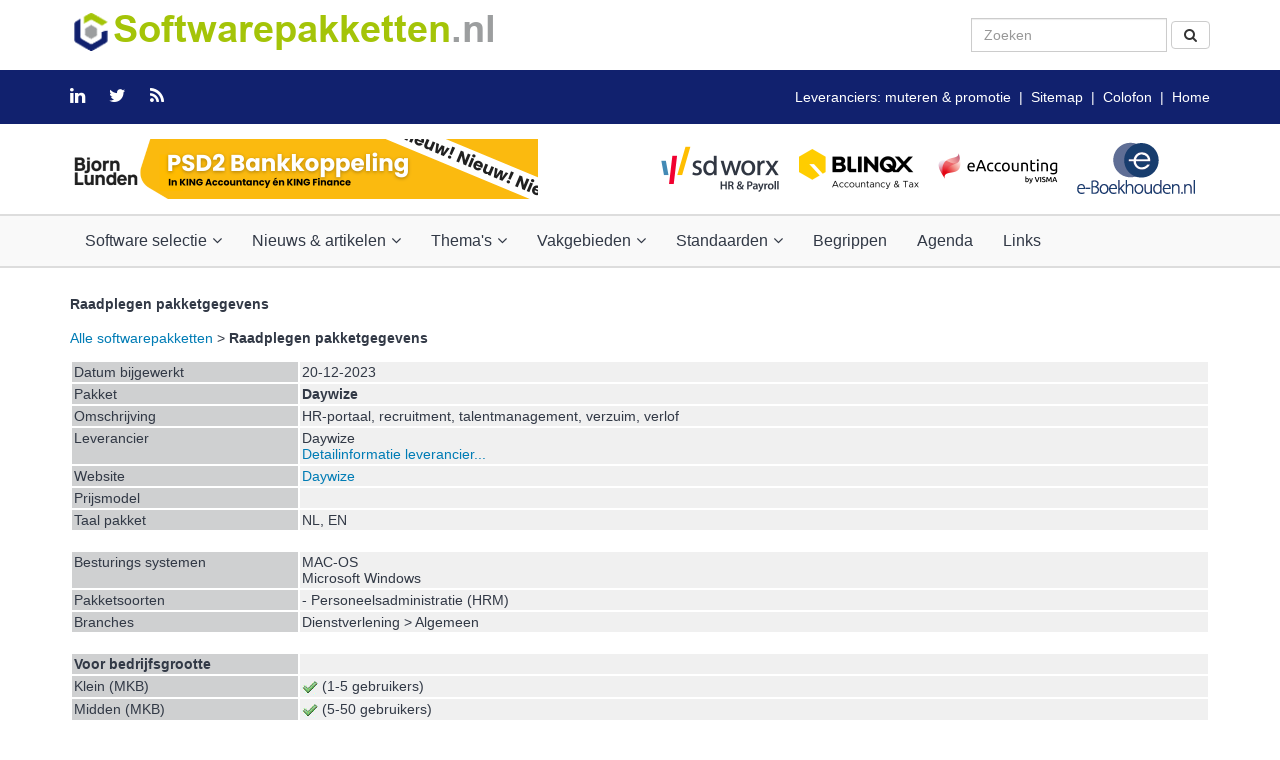

--- FILE ---
content_type: text/html; charset=UTF-8
request_url: https://www.softwarepakketten.nl/softwarepakket/5879/Daywize.htm
body_size: 7629
content:
 
<html>
<head>
<!-- Bovenaan in relatie tot Bootstrap -->
<meta charset="UTF-8" />
<meta http-equiv="X-UA-Compatible" content="IE=egde">
<meta name="viewport" content="width=device-width, initial-scale=1.0">
<!-- EINDE Bovenaan in relatie tot Bootstrap -->
<meta http-equiv="Expires" content="Mon, 26 Jul 1997 05:00:00 GMT" /> 
<meta http-equiv="Pragma" content="no-cache" />
<title>
Softwarepakketten.nl - Raadplegen pakketgegevens</title>

<link rel="stylesheet" href="/cmm/bootstrap/css/bootstrap.min.css">
     <!-- HTML5shiv is a javscript workaround to provide support for the new HTML 5 elements in IE Browsers older than IE 9.>
     <!--[if lt IE 9]>
        <script src="/cmm/html5shiv/html5shiv.min.js"></script>
     <![endif]-->   <!-- VANAF HIER layout_head.php -->
<link href="/cmm/font-awesome/css/font-awesome.min.css" rel="stylesheet">
<link href="/cmm/menu/magnific-popup/magnific-popup.css" rel="stylesheet"> 
<link href="/stylesheet/responsive.css" rel="stylesheet" type="text/css"> 
<link href="/stylesheet/style.css" rel="stylesheet" type="text/css"> 
<link href="/templates/eig1/stylesheet/cmm_stylesheet_bootstrap_extra.css" rel="stylesheet" type="text/css">
<script language="JavaScript" type="text/javascript">  
<!--  
var min_num = 1;  
var max_num = 2;  
var diff = max_num-min_num+1 ;  
var rnd_number=1; 
//the refresh delay in seconds 
// var r_delay = 5;  
//one for each image 
var banner_image = new Array(2);
banner_image[1]="https://www.softwarepakketten.nl/images/eig1/t/Bjorn_Lunden468_202505.png";	
banner_image[2]="https://www.softwarepakketten.nl/images/eig1/t/Informer_Software.gif";	
//one for each image 
var banner_link = new Array(2);
banner_link[1]="https://bjornlunden.com/nl/boekhouden/psd2-bankkoppeling/?utm_source=gbned&utm_medium=affiliate&utm_campaign=psd2&utm_term=mei-25&utm_content=banner-software";	
banner_link[2]="https://www.informer.nl/?utm_source=referral&utm_medium=banner&utm_campaign=softwarepakketten"; 	
//one for each image leave as "" for current window 
var banner_target = new Array(2); 
banner_target[1]="new"; 
banner_target[2]="new"; 

// r_delay=r_delay*1000; 
  
function get_img(){ 
  
rnd_number=Math.floor(Math.random()*diff + min_num);  
eval("document.images.the_banner.src=banner_image[" + rnd_number + "]"); 
//remove this line if you only want the banner rotated at load 
//setTimeout("get_img();",r_delay); 
} 
  
function go_url(){ 
if(banner_target[rnd_number] == ""){targetwin="_top";}
else
{targetwin=banner_target[rnd_number];} 
eval("window.open(url = banner_link[" + rnd_number + "],'"+ targetwin +"');");  
} 
// -->  
</script><!-- Global site tag (gtag.js) - Google Analytics -->
<script async src="https://www.googletagmanager.com/gtag/js?id=UA-1205373-1"></script> 
<script>
window.dataLayer = window.dataLayer || [];
function gtag(){dataLayer.push(arguments);}
gtag('js', new Date());
<!--  Anomize aagezet 4-4-2020 vanwege AP -->
gtag('config', 'UA-1205373-1',{ 'anonymize_ip': true });
</script>
<script type='text/javascript'>
// JavaScript Document
// meegeven elementnaam, min lengte en max lengte
// achter alphaExp staat achter Z een spatie!!!!!
function letterscijferslengte_swp(elem, min, max){
	document.MM_returnValue = false;
	var alphaExp = /^[0-9a-zA-Z\+\.\- ]+$/;
	var uInput = elem.value;
	if(elem.value.match(alphaExp) && uInput.length >= min && uInput.length <= max){
		document.MM_returnValue = true;
	}else{
		alert("Kies letters en/of cijfers tussen " +min+ " en " +max+ " tekens");
		document.MM_returnValue = false;
	}
}
// zoekwoord leegmaken initieel
function leegzoekwoord_swp()
{
formzoek_swp.zoekswpall.value="";
}
</script>
<!-- EINDE layout_head.php --></head>
<body leftmargin="0" topmargin="0" marginwidth="0" marginheight="0">
<!-- VANAF HIER layout_body_start.php -->
<!-- VANAF HIER layout_body_start.php -->
<!-- TOP -->
    <div class="top-start">
	<div class="container text-center-xs">
			<!-- Nested Row Starts -->
				<div class="row">
				<!-- Logo Starts -->
					<div class="col-md-8">
						<a href="/index.php"><img src="/images/eig1/eigen/Softwarepakketten_header_links_swp_met_logo.png" alt="Softwarepakketten.nl" class="img-responsive img-center-xs"></a>
					</div>
				<!-- Logo Ends -->
				<!-- Search Form Starts -->
<div class="col-md-4">               					
<form class="navbar-form navbar-right hidden-sm hidden-xs" role="search" action="/swpakketten/zoeken/zoeken_cmm_met_swp.php?bronw=1" method="get" name="form1" id="form4">
<fieldset>
<div class="form-group">
<div class="input-group">
<input name="zoekswpall" id="zoekswpall4" type="text" class="form-control" placeholder="Zoeken" size="20" maxlength="25">
</div>
</div>
<button name="zoek" type="submit" id="zoek4" class="btn btn-default" onClick="letterscijferslengte_swp(document.getElementById('zoekswpall4'), 2, 25);return document.MM_returnValue"><i class="fa fa-search "></i>
</button>
</fieldset>
     <input name="eig" type="hidden" value="1" />
     <input type="hidden" name="bronw" value="1" />
</form>
</div>
<!-- Search Form Ends -->
</div>
<!-- Nested Row Ends -->
</div>
<!-- Container Ends -->    
</div>
<!-- TOP Ends --> 
<!-- Top Bar Starts -->
		<div class="top-bar">
		<!-- Nested Container Starts -->
		<div class="container clearfix text-center-xs">
		<ul class="list-unstyled list-inline pull-left-lg pull-left-md pull-left-sm animation">
		<li><a href="https://www.linkedin.com/groups/4130245" target="_blank"><i class="fa fa-linkedin"></i></a></li>
        <li><a href="https://twitter.com/gbned" target="_blank"><i class="fa fa-twitter"></i></a></li>
        <li><a href="/cmm/paginas/pagina_epa.php?id=58&bronw=9" target="_blank"><i class="fa fa-rss"></i></a></li>
        </ul>    
				<div class="hidden-xs">	
				<p class="pull-right-lg pull-right-md pull-right-sm text-right-lg text-right-md text-right-sm text-light">
                <a href="/swpakketten/leveranciers/leveranciers.php?bronw=1" target="_top">Leveranciers: muteren &amp; promotie</a>&nbsp;&nbsp;|&nbsp;&nbsp;<a href="/swpakketten/sitemap/sitemap.php?bronw=1" target="_top">Sitemap</a>&nbsp;&nbsp;|&nbsp;&nbsp;<a href="/swpakketten/colofon/colofon.php?bronw=1" target="_self">Colofon</a>&nbsp;&nbsp;|&nbsp;&nbsp;<a href="http://www.softwarepakketten.nl" target="_top">Home</a></p></div>
			</div>
		<!-- Nested Container Ends -->
		</div>
	<!-- Top Bar Ends -->
   	<!-- Header Starts -->
		<header class="main-header">
		<!-- Nested Container Starts -->
        	<div class="container text-center-xs">
          <!-- Nested Row banners Starts -->
            <div class="row">
            <div class="col-md-6 col-sm-6 col-xs-12">
 <a href="#" onClick="go_url();return false;"><img src="/swpakketten/images/trans.gif" name="the_banner" width="468" height="60" border="0" align="middle" class="img-responsive img-center-xs"></a>
<script type="text/javascript">
<!--
get_img()
// -->
</script> 
</div>
<div class="col-md-6 col-sm-6 col-xs-12">
<div class="col-md-3 col-sm-3 col-xs-3">
	<a href="https://www.sdworx.nl/nl-nl?utm_source=softwarepakketten&utm_medium=partner&utm_campaign=25PY001" target="_blank"><img src="/images/eig1/t/SDWorx120x60.png" alt="SD Worx" border="0" class="img-responsive img-center-xs"></a>
	</div>
<div class="col-md-3 col-sm-3 col-xs-3">
	<a href="https://accountancy.blinqx.tech/" target="_blank"><img src="/images/eig1/t/Blinqx-Accountancy-Tax_120x60.png" alt="BLINQX" border="0" class="img-responsive img-center-xs"></a>
	</div>	
<div class="col-md-3 col-sm-3 col-xs-3">
   <a target="_blank" href="https://nl.visma.com/eaccounting/voor-de-accountant/?utm_medium=affiliate&utm_source=softwarepakketten-2025&utm_campaign=homepagina-accountancy&utm_content=display"><img border="0" src="/images/eig1/t/eAccounting_byVISMA_120x60.png" alt="eAccounting by Visma" width="120" height="60" class="img-responsive img-center-xs"></a>
</div>
<div class="col-md-3 col-sm-3 col-xs-3"> 
        <A href="https://www.e-boekhouden.nl/?prtnr=8705&utm_source=softwarepakketten.nl&utm_medium=affiliate&utm_campaign=clicks.nu-8705" target="_blank" rel=”nofollow”><IMG src="/images/eig1/banners/e-boekhouden_2017.png" alt="E-boekhouden" border="0" class="img-responsive img-center-xs"></A>         
  </div>
	</div>
			</div>
            </div>
			<!-- Nested Row banners Ends -->
			</div>
		<!-- Nested Container Ends -->
		</header>
	<!-- Header Ends -->
<!-- Main Menu Starts -->
	<!-- Main Menu Starts -->
		<nav id="nav" class="main-menu navbar flat">
		<!-- Nested Container Starts -->
			<div class="container">
			<!-- Nav Header Starts -->
				<div class="navbar-header">
					<button type="button" class="btn btn-navbar navbar-toggle flat animation" data-toggle="collapse" data-target=".navbar-cat-collapse">
						<span class="sr-only">Toggle Navigation</span>
						<i class="fa fa-bars"></i>
					</button>
				</div>
			<!-- Nav Header Ends -->
			<!-- Navbar Cat collapse Starts -->
		<div class="collapse navbar-collapse navbar-cat-collapse animation">
		<!-- Nav Links Starts -->
        <ul class="nav navbar-nav text-bold">
        <li class="dropdown"><a href="#" class="dropdown-toggle" data-toggle="dropdown">Software selectie<i class="fa fa-angle-down"></i></a>
         <ul class="dropdown-menu flat" role="menu">
            <li><a href="/cmm/swp/software.php">Alle softwarepakketten opvragen</a></li>		 
            <li><a href="/swpakketten/zoeken/softwarepakketten.php?bronw=1">Software & dienstverleners zoeken</a></li>
            <li><a href="/swpakketten/pakketsoorten/pakketsoorten.php?bronw=1">Software op pakketsoort opvragen</a></li>
            <li><a href="/swpakketten/branches/branches.php?bronw=1">Software op branche opvragen</a></li>
            <li><a href="/cmm/swp/leveranciersindex.php?bronw=1">Software op leverancier opvragen</a></li>
	        <li><a href="/cmm/swp/raadplegen_besturingssystemen.php?bronw=1">Software op besturingssysteem opvragen</a></li>		 
	        <li><a href="/swpakketten/pakketselectie/pakketselectie.php?bronw=1">Softwareselectie</a></li> 
            <li><a href="/swpakketten/certificeren/certificeren.php?bronw=1">Certificeren van software</a></li>			 
	        <li><a href="/swpakketten/branches/zzp_starters_mkb/zzp_starters_mkb.php?bronw=1">Software voor ZZP'ers en klein MKB</a></li>		 
            <li><a href="/swpakketten/asp/asp.php?bronw=1">Cloud computing (SAAS)</a></li>
         </ul>
        </li>        
    <li class="dropdown"><a href="#" class="dropdown-toggle" data-toggle="dropdown">Nieuws & artikelen<i class="fa fa-angle-down"></i></a>
      <ul class="dropdown-menu flat" role="menu">
        <li><a href="/cmm/berichten/berichten_raadplegen.php?id=7&bronw=1">Nieuwsberichten</a></li>
        <li><a href="/cmm/berichten/berichten_raadplegen.php?id=15&bronw=1">Onderzoek & artikelen</a></li>
        <li><a href="/cmm/berichten/berichten_raadplegen.php?id=17&bronw=1">White papers</a></li>
        <li><a href="/cmm/berichten/berichten_raadplegen.php?id=16&bronw=1">Bloggers bijdragen</a></li>
        <li><a href="/cmm/mailinglist/subscribe.php?id=1&bronw=1">Gratis nieuwsbrief</a></li>
        <li><a href="mailto:redactie@softwarepakketten.nl">Mail onze redactie</a></li>
        </ul>
    </li>
 <li class="dropdown"><a href="#" class="dropdown-toggle" data-toggle="dropdown">Thema's<i class="fa fa-angle-down"></i></a>        
        <ul class="dropdown-menu flat" role="menu">
            <li><a href="/swpakketten/pakketsoorten/scan_herken/scan_herken_facturen.php?bronw=1">Scannen en herkennen boekingsdocumenten</a></li>
            <li><a href="/swpakketten/pakketsoorten/ebilling/elektronisch_factureren.php?bronw=1">Elektronisch factureren en factuurverwerking</a></li>            
            <li><a href="/swpakketten/pakketsoorten/ebusiness/ebusiness.php?bronw=1">eBusiness en Online betalingen</a></li>
            <li><a href="/swpakketten/cybersecurity/cybersecurity.php?bronw=1">Cybersecurity</a></li>
			<li><a href="/swpakketten/pakketsoorten/ict_beheer_beveiliging/authenticatie_autorisatie.php?bronw=1" target="_self">Authenticatie en Digitaal ondertekenen</a></li>	
            <li><a href="/swpakketten/robotic/robotic_accounting.php?bronw=1">Robotic accounting en AI</a></li>
            <li><a href="/swpakketten/assuring/assuring.php?bronw=1">GRC en Assuring</a></li>			
			<li><a href="/swpakketten/pakketsoorten/duurzaamheid_esg_sustainability/esg_duurzaamheid_Sustainability.php?bronw=1">ESG &amp; duurzaamheid (Sustainability)</a></li>
            <li><a href="/swpakketten/kennisplatform/kennisplatform.php?bronw=1">Platform administratieve software</a></li>
			<li><a href="/swpakketten/ict_innovatie/ict_innovatie.php?bronw=1">ICT Innovatie</a></li>             
		 </ul>
    </li>    
    <li class="dropdown"><a href="#" class="dropdown-toggle" data-toggle="dropdown">Vakgebieden<i class="fa fa-angle-down"></i></a>        
        <ul class="dropdown-menu flat" role="menu">
            <li><a href="/swpakketten/pakketsoorten/boekhoudsoftware/boekhoudsoftware.php?bronw=1" target="_self">Boekhouden</a></li>
            <li><a href="/swpakketten/pakketsoorten/projectmanagement/projectmanagementsoftware.php?bronw=1" target="_self">Projectmanagement</a></li>
             <li><a href="/swpakketten/pakketsoorten/practice_management/practice_management_software.php?bronw=1" target="_self">Practice management</a></li>
            <li><a href="/swpakketten/pakketsoorten/financial_planning_analyses/financial_planning_analysis_business_intelligence_cpm.php?bronw=1" target="_self">Financial Planning and Analysis (FP&A): BI & CPM</a></li>			
            <li><a href="/swpakketten/pakketsoorten/erp/erp.php?bronw=1" target="_self">Enterprise Resource Planning (ERP)</a></li>
            <li><a href="/swpakketten/pakketsoorten/creditmanagement_incasso/creditmanagement_incasso.php?bronw=1">Creditmanagement en incassobeheer</a></li>
            <li><a href="/swpakketten/pakketsoorten/payment_cash/payment_ebankieren_cash_liquiditeits_management.php?bronw=1">Payment- en cashmanagement</a></li>
            <li><a href="/swpakketten/pakketsoorten/loon_salaris_hrm/loon_hrm.php?bronw=1" target="_self">Salarisadministratie en HRM</a></li>
            <li><a href="/swpakketten/pakketsoorten/bpm_wfm/bpm_wfm.php?bronw=1" target="_self">Business Process Management (BPM en WFM)</a></li>
            <li><a href="/swpakketten/pakketsoorten/audit/data_analyse_audit.php?bronw=1">Audit en data analyse</a></li>
			<li><a href="/swpakketten/pakketsoorten/managementrap/jaarrekening.php?bronw=1">Externe verslaggeving</a></li>
            <li><a href="/swpakketten/ict_recht/ict_recht.php?bronw=1">ICT & Recht</a></li>
       </ul>
    </li>
    <li class="dropdown"><a href="" class="dropdown-toggle" data-toggle="dropdown" target="_self">Standaarden<i class="fa fa-angle-down"></i></a>
      <ul class="dropdown-menu flat" role="menu">
            <li><a href="/swpakketten/standaardisatie/standaardisatie.php?bronw=1">Standaardisatie</a></li>
            <li><a href="/swpakketten/auditfiles/auditfiles.php?bronw=1">Auditfiles</a></li>
            <li><a href="/swpakketten/banking/openbanking_psd.php?bronw=1" target="_self">Open banking (met PSD2 & PSD3)</a></li>
            <li><a href="/swpakketten/rgs/rgs.php?bronw=1" target="_self">RGS: Uniform rekeningschema</a></li>
            <li><a href="/swpakketten/ubl/ubl.php?bronw=1" target="_self">UBL: Universal Business Language</a></li>
		    <li><a href="/swpakketten/peppol/peppol.php?bronw=1" target="_self">Peppol</a></li>
            <li><a href="/swpakketten/sepa/sepa.php?bronw=1">SEPA</a></li>
            <li><a href="/swpakketten/vida/vida.php?bronw=1">ViDA</a></li>		  
            <li><a href="/swpakketten/internet/xbrl/xbrl.php?bronw=1">SBR/XBRL</a></li>		  
            <li><a href="/swpakketten/pakketsoorten/eai/eai.php?bronw=1">Webservices en EDI</a></li>		  
            <li><a href="/swpakketten/blockchain/blockchain.php?bronw=1">Blockchain</a></li>
            <li><a href="/swpakketten/horizontaal_toezicht/horizontaal_toezicht.php?bronw=1">Horizontaal toezicht Belastingdienst</a></li>
       </ul> 
       </li>   
    <li><a href="/swpakketten/begrippen/betekenis.php?zoeknaam=%&bronw=1">Begrippen</a></li>
    <li><a href="/cmm/bijeenkomsten/bijeenkomsten.php?bs=16&dg=1&bronw=1">Agenda</a></li>
    <li><a href="/cmm/links/links_opvragen.php?eig=1&id=38&bronw=1">Links</a></li>
      </ul>
		<!-- Nav Links Ends -->
		</div>
			<!-- Navbar Cat collapse Ends -->
			</div>
		<!-- Nested Container Ends -->
		</nav> 
        <br />   
<!-- Main Menu Ends -->
<!-- Container voor complete inhoud en sluiten boby slot of TUSSENdoor sluiten/openen -->
<div class="container">
<!-- EINDE layout_body_start.php --><!-- EINDE layout_body_start.php -->  <div class="row">
<div class="col-md-12">
<p><b>Raadplegen pakketgegevens</b></p></div>
</div><div class="row">
<div class="col-md-12">	
	<p><a href="/cmm/swp/software.php" target="_self">Alle softwarepakketten</a> > <strong>Raadplegen pakketgegevens</strong></p>	
</div>
</div>	
<div class="row">
<div class="col-md-12"> 
<table width="100%" border="0" cellspacing="2" cellpadding="2">
        <tr>
          <td width="20%" align="left" valign="top" class="regels tekst">Datum bijgewerkt </td>
          <td width="80%" align="left" valign="top" class="regels inhoud">20-12-2023</td>
        </tr>
        <tr>
          <td width="20%" align="left" valign="top" class="regels tekst">Pakket</td>
          <td width="80%" align="left" valign="top" class="regels inhoud"><strong>Daywize</strong></td>
          </tr>
        <tr>
          <td align="left" valign="top" class="regels tekst"><span class="regels inhoud">Omschrijving</span></td>
          <td align="left" valign="top" class="regels inhoud">HR-portaal, recruitment, talentmanagement, verzuim, verlof</td>
        </tr>
        <tr>
          <td align="left" valign="top" class="regels tekst">Leverancier</td>
          <td align="left" valign="top" class="regels inhoud">Daywize                     <br>
            <a href="/cmm/swp/raadpleeg_pakketleverancier.php?bronw=1&psl=5879&id=5879" target="_self">Detailinformatie leverancier...</a>
            
             </td>
        </tr>
        <tr>
          <td align="left" valign="top" class="regels tekst">Website</td>
          <td align="left" valign="top" class="regels inhoud">
		  <a href="https://daywize.com/" target="_blank">Daywize</a></td>
        </tr>
        <tr>
          <td align="left" valign="top" class="regels tekst">Prijsmodel</td>
          <td align="left" valign="top" class="regels inhoud"></td>
        </tr>
        <tr>
          <td align="left" valign="top" class="regels tekst">Taal pakket </td>
          <td align="left" valign="top" class="regels inhoud">NL, EN</td>
        </tr>
         <tr>
          <td colspan="2" align="left" valign="top" bgcolor="#FFFFFF">&nbsp;</td>
          </tr>
        <tr>
          <td align="left" valign="top" class="regels tekst">Besturings systemen</td>
          <td align="left" valign="top" class="regels inhoud">
		  		    MAC-OS<br />Microsoft Windows		    			</td>
        </tr>
        <tr>
          <td align="left" valign="top" class="regels tekst">Pakketsoorten</td>
          <td align="left" valign="top" class="regels inhoud">
		  		    - Personeelsadministratie (HRM)		    		  </td>
        </tr>
        <tr>
          <td align="left" valign="top" class="regels tekst">Branches</td>
          <td align="left" valign="top" class="regels inhoud">
		  		    Dienstverlening > Algemeen<br>		    		  </td>
        </tr>
		             <tr>
          <td colspan="2" align="left" valign="top" bgcolor="#FFFFFF">&nbsp;</td>
          </tr> 
      <tr>
          <td align="left" valign="top" class="regels tekst"><strong>Voor bedrijfsgrootte </strong></td>
          <td align="left" valign="top" class="regels inhoud">&nbsp;</td>
        </tr>
        <tr>
          <td align="left" valign="top" class="regels tekst">Klein (MKB) </td>
          <td align="left" valign="top" class="regels inhoud">
		  <img src="/cmm/images/oke.gif" border="0"> (1-5 gebruikers)
          </td>
        </tr>
        <tr>
          <td align="left" valign="top" class="regels tekst">Midden (MKB) </td>
          <td align="left" valign="top" class="regels inhoud">
		  <img src="/cmm/images/oke.gif" border="0"> (5-50 gebruikers)
		  </td>
        </tr>
        <tr>
          <td align="left" valign="top" class="regels tekst">Groot</td>
          <td align="left" valign="top" class="regels inhoud">
		  <img src="/cmm/images/oke.gif" border="0"> (>50 gebruikers)
		  </td>
        </tr>
        <tr>
          <td align="left" valign="top" class="regels tekst">Internationaal</td>
          <td align="left" valign="top" class="regels inhoud">
		  <img src="/cmm/images/oke.gif" border="0">		  </td>
        </tr>
        <tr>
          <td colspan="2" align="left" valign="top" bgcolor="#FFFFFF">&nbsp;</td>
          </tr>
        <tr>
          <td align="left" valign="top" class="regels tekst"><strong>Installatiemodel</strong></td>
          <td align="left" valign="top" class="regels inhoud">&nbsp;</td>
        </tr>
        <tr>
          <td align="left" valign="top" class="regels tekst">Lokaal (op server cliënt)</td>
          <td align="left" valign="top" class="regels inhoud">
		  <img src="/cmm/images/oke.gif" border="0">		  </td>
        </tr>
        <tr>
          <td align="left" valign="top" class="regels tekst">Online (SAAS model)</td>
          <td align="left" valign="top" class="regels inhoud">
		  <img src="/cmm/images/oke.gif" border="0"></td>
        </tr>
	            <tr>
          <td colspan="2" align="left" valign="top" bgcolor="#FFFFFF">&nbsp;</td>
          </tr>
        <tr>
          <td align="left" valign="top" class="regels tekst">Branchegericht </td>
          <td align="left" valign="top" class="regels inhoud">
		   <img src="../images/oke.gif" border="0">		  </td>
        </tr>
	          </table>
      </div>
      </div>
<div class="row">
<div class="col-md-12"><br>
<table width="100%" border="0" cellspacing="2" cellpadding="2">
<tr>
<td class="regels tekst"><b>Profiel pakket</b></td>
</tr>
<tr><td class="regels inhoud">
De grootste kracht van Daywize portaal is dat wij uw processen in ons portaal inregelen. De techniek is uniek. U heeft zelf de maximale flexibiliteit om formulieren te bouwen en deze te integreren in dynamische workflows. Als er bijvoorbeeld een nieuwe medewerker in dienst komt, kunt u signaleringen sturen naar facilitaire dienst voor het klaarleggen van een toegangspas, of naar uw eigen afdeling voor het aanmaken van een gebruikersaccount. Werkelijk elk proces, ook niet-personeelsprocessen, kunnen wij in uw portaal terug laten komen. Ons portaal is hiermee uitermate geschikt voor het ondersteunen van shared service centra. U kunt bij ons kiezen om uw eigen HR-systemen te laten integ! reren met Daywize portaal of gebruik maken van onze zorgvuldig! geselec teerde en reeds geintegreerde modules.</td></tr>
</table>
</div>
</div>
 
	
<div class="row">
<div class="col-md-12"><br>
<b>Berichten met [ Daywize ]</b> 	
         <p><a href="/cmm/berichten/berichten_raadplegen_detail.php?id=8112&bronw=1" target="_self">Excluton moderniseert HR-processen met Dyflexis</a>
         <font size='-1'> (17-04-2024)</font>		 <br>Excluton, producent van betonnen bestratingsproducten, transformeert zijn HR- en planningsprocessen met de workforcemanagementsoftware van Dyflexis. De invoering van een geautomatiseerde urenregistratie en een geoptimaliseerde personeelsplanning heeft geleid tot aanzienlijke efficiëntieverbeteringen en kostenbesparingen.		 <br>Bron: Dyflexis 
         </p>
                  <p><a href="/cmm/berichten/berichten_raadplegen_detail.php?id=6800&bronw=1" target="_self">Terugblik ICT Accountancy seminar software voor de adviespraktijk 15-5-2019</a>
         <font size='-1'> (16-05-2019)</font>		 <br>Op woensdag 15 mei 2019 vond het eerste "ICT Accountancy seminar voor de adviespraktijk" plaats te Hoevelaken. Tijdens dit seminar werd veel aandacht besteed aan praktijkervaring met software binnen de accountancy adviespraktijk. En ook enkele gerelateerde onderwerpen passeerden de revue. Presentaties van sprekers zijn beschikbaar in PDF-formaat.		 <br>Bron: Onderzoeksbureau GBNED 
         </p>
         	
</div>
</div>
	

<br>
<div class="row">
<div class="col-md-12">
<p><a href="Javascript:history.go(-1)" class="btn btn-info" role="button">Terug</a></p>
</div>
</div><!-- VANAF HIER layout_body_slot.php -->
<!-- einde div om container te sluiten -->
</div>
<br />
<!-- VANAF HIER layout_body_slot.php -->
	<!-- Copyright Ends	-->
	<!-- Footer Top Section Starts -->
		<section class="footer-top">
		<!-- Nested Container Starts -->
			<div class="container text-center-xs text-lite-color">
			<!-- Nested Row Starts -->
				<div class="row">
				<!-- Foot Col #1 Starts -->
					<div class="col-md-3 col-sm-6 col-xs-12">
                    <h6>Software</h6>
<a href="/cmm/swp/software.php" target="_self">Alle softwarepakketten raadplegen</a><br />
<a href="/swpakketten/zoeken/softwarepakketten.php?bronw=1" target="_self">Zoeken software en diensten</a><br />
<a href="/swpakketten/pakketsoorten/pakketsoorten.php?bronw=1" target="_self">Zoeken op pakketsoort</a><br />
<a href="/swpakketten/branches/branches.php?bronw=1" target="_self">Zoeken op branche</a><br />
<a href="/cmm/swp/leveranciersindex.php?bronw=1" target="_self">Zoeken op leverancier</a><br />
<a href="/swpakketten/branches/zzp_starters_mkb/zzp_starters_mkb.php?bronw=1" target="_self">Voor zzp'ers en klein MKB</a><br />
<a href="/swpakketten/asp/asp.php?bronw=1" target="_self">Cloudtoepassingen</a><br /><br />
<a href="/swpakketten/leveranciers/leveranciers.php?bronw=1" target="_self">Aanmelden en muteren</a><br />
					</div>                
				<!-- Foot Col #1 Ends -->
                
                <!-- Foot Col #2 Starts -->
					<div class="col-md-3 col-sm-6 col-xs-12">
                    <h6>Aanbevolen thema's</h6>
                    <a href="/swpakketten/pakketselectie/pakketselectie.php?bronw=1" target="_self">Pakketselectie</a><br />
<a href="/swpakketten/rgs/rgs.php?bronw=1" target="_self">RGS</a><br />
<a href="/swpakketten/robotic/robotic_accounting.php?bronw=1" target="_self">Robotic accounting</a><br />
<a href="/swpakketten/pakketsoorten/scan_herken/scan_herken_facturen.php?bronw=1" target="_self">Scannen en herkennen</a><br />
<a href="/swpakketten/pakketsoorten/ebilling/elektronisch_factureren.php?bronw=1" target="_self">Elektronisch factureren</a><br />
<a href="/swpakketten/assuring/assuring.php?bronw=1">GRC en Assuring</a><br />
<a href="/swpakketten/pakketsoorten/duurzaamheid_esg_sustainability/esg_duurzaamheid_Sustainability.php?bronw=1">ESG &amp; duurzaamheid</a><br />						
<a href="/swpakketten/cybersecurity/cybersecurity.php?bronw=1">Cybersecurity</a><br />
<a href="/swpakketten/ict_recht/ict_recht.php?bronw=1" target="_self">ICT &amp; Recht</a><br />
					</div>                
				<!-- Foot Col #2 Ends -->

				<!-- Foot Col #3 Starts -->
					<div class="col-md-3 col-sm-6 col-xs-12">
                    <h6>Aanbevolen vakgebieden</h6>
    <a href="/swpakketten/pakketsoorten/boekhoudsoftware/boekhoudsoftware.php?bronw=1" target="_self">Boekhouden</a><br />
	<a href="/swpakketten/pakketsoorten/loon_salaris_hrm/loon_hrm.php?bronw=1" target="_self">Salarisadministratie en HRM</a><br />	
<a href="/swpakketten/pakketsoorten/erp/erp.php?bronw=1" target="_self">Enterprise Resource Planning (ERP)</a><br />	
<a href="/swpakketten/pakketsoorten/financial_planning_analyses/financial_planning_analysis_business_intelligence_cpm.php?bronw=1" target="_self">Financial Planning and Analysis</a><br />
<br />
Aanbevolen standaards:<br />
<a href="/swpakketten/auditfiles/auditfiles.php?bronw=1">Auditfiles</a><br />
<a href="/swpakketten/ubl/ubl.php?bronw=1" target="_self">UBL: Universal Business Language</a><br />
<a href="/swpakketten/banking/openbanking_psd.php?bronw=1" target="_self">Open banking (met PSD2 & PSD3)</a><a href="/swpakketten/psd/psd.php?bronw=1" target="_self"></a><br />
<br />
					</div>
				<!-- Foot Col #3 Ends -->
                
				<!-- Foot Col #4 Starts -->
					<div class="col-md-3 col-sm-6 col-xs-12">
						<h6>Over Softwarepakketten.nl</h6>
<a href="/cmm/berichten/berichten_raadplegen.php?id=7&bronw=1">Nieuws</a><br />						
<a href="/cmm/berichten/berichten_raadplegen.php?id=15&amp;bronw=1" target="_self">Onderzoek</a><br />
<a href="/cmm/mailinglist/subscribe.php?id=1&amp;bronw=1" target="_self">Gratis nieuwsbrief</a><br />
<a href="/swpakketten/sitemap/sitemap.php?bronw=1" target="_self">Sitemap</a><br />
<a href="/swpakketten/begrippen/betekenis.php?zoeknaam=%&amp;bronw=1" target="_self">Begrippenlijst</a><br />
<a href="/swpakketten/kennisplatform/kennisplatform.php?bronw=1" target="_self">Kennisplatform</a><br />
<a href="/cmm/bijeenkomsten/bijeenkomsten.php?bs=16&amp;dg=1&amp;bronw=1" target="_self">Agenda</a><br />
<a href="/cmm/links/links_opvragen.php?eig=1&amp;id=38&amp;bronw=1" target="_self">Links</a><br />
<a href="/swpakketten/colofon/colofon.php?bronw=1" target="_self">Colofon</a><br />
<a href="https://www.boekhoudplaza.nl/cmm/paginas/pagina_epa.php?id=132" target="_blank">Privacy statement</a><br />
				</div>
				<!-- Foot Col #4 Ends -->
				</div>
			<!-- Nested Row Ends -->
			</div>
		<!-- Nested Container Ends -->
		</section>
	<!-- Footer Top Section Ends -->
	<!-- Copyright Starts -->
		<footer class="copyright">
		<!-- Nested Container Starts -->
			<div class="container text-center-xs">
           <p class="pull-left-lg pull-left-md pull-left-sm text-left-lg text-left-md text-left-sm text-lite-color">
            <a href="http://www.softwarepakketten.nl" target="_self">Softwarepakketten.nl</a>&nbsp;&nbsp;|&nbsp;&nbsp;<a href="https://www.softwarepakketten.nl/ictaccountancy/index.php" target="_self">ICT Accountancy</a>&nbsp;&nbsp;|&nbsp;&nbsp;<a href="https://www.softwarepakketten.nl/swpakketten/financials/ictfinancials.php?bronw=1" target="_self">ICT Financials</a>&nbsp;&nbsp;|&nbsp;&nbsp;<a href="https://www.softwarepakketten.nl/swpakketten/branches/dienstv_juridisch/dienstv_juridisch.php?bronw=1" target="_self">ICT Juridisch</a></p>            
            <ul class="list-unstyled list-inline pull-right-lg pull-right-md pull-right-sm animation">
		<li><a href="https://www.linkedin.com/groups/4130245" target="_blank"><i class="fa fa-linkedin"></i></a></li>
        <li><a href="https://twitter.com/gbned" target="_blank"><i class="fa fa-twitter"></i></a></li>
        <li><a href="/cmm/paginas/pagina_epa.php?id=58&bronw=9" target="_blank"><i class="fa fa-rss"></i></a></li>
        </ul>            
		</div>
		<!-- Nested Container Ends -->
		</footer>
	<!-- Copyright Ends	-->
    <!-- Zelfde opmaak onder als boven -->
    <div class="top-start">
	<div class="container text-center-xs">
			<!-- Nested Row Starts -->
				<div class="row">
				<!-- Logo Starts -->
				<div class="col-md-12">
				<a href="http://www.gbned.nl" target="_new"><img src="/images/eig1/eigen/footer_initiatieven_gbned.png" alt="Onerzoeksbureau GBNED" class="img-responsive img-center-xs"></a>
				</div>
 </div>
<!-- Nested Row Ends -->
</div>
<!-- Container Ends -->    
</div><!-- Aanroep Javascript Jquery, Bootstrap en menu -->
<script src="/cmm/includes/js/jquery-3.5.1.min.js" type="text/javascript"></script>
<link href="/cmm/includes/js/jquery-ui.min.css" rel="stylesheet" type "text/css" />
<script src="/cmm/includes/js/jquery-ui.min.js" type="text/javascript"></script>
<script src="/cmm/bootstrap/js/bootstrap.min.js"></script>
<script src="/cmm/menu/magnific-popup/jquery.magnific-popup.min.js"></script>
<!-- EINDE layout_body_slot.php -->	
</body>
</html>
<!-- VANAF HIER layout_slot.php -->
<!-- EINDE layout_slot.php -->

--- FILE ---
content_type: text/css
request_url: https://www.softwarepakketten.nl/stylesheet/style.css
body_size: 1613
content:
body {	
	font: 14px/24px 'Roboto', sans-serif;
	color: #323946;
	background: #fff;
}

/* Standard Styles Starts */

a { color: #007cb5; }
a:hover, 
a:focus { 
	color: #2d2d2d;
}
a:focus { outline: none; }

/* Heading Styles Starts */

h1, 
h2, 
h3, 
h4, 
h5, 
h6 {
	font-family: 'Roboto', sans-serif;
}
h1 { font-size: 90px; }
h2 { font-size: 60px; }
h3 { font-size: 48px; }
h4 { font-size: 36px; }
h5 { font-size: 24px; }
h6 { font-size: 18px; }

.font1 {
	font-family: 'Roboto', sans-serif;	
}

.font2, 
.footer-top, 
.footer-top h5 {
	font-family: 'Lato', sans-serif;	
}

/* Top start */

.top-start {
	padding-top: 10px;
	padding-bottom: 10px;
}

/* Top Bar Styles Starts */

.top-bar {
	padding-top: 15px;
	padding-bottom: 15px;
	background-color: #11216E;
}
	.top-bar, 
	.top-bar a {
		color: #fff;
	}
	.top-bar ul, 
	.top-bar p {
		margin-bottom: 0;
	}
	.top-bar ul {
		margin-left: -10px;
	}
		.top-bar li {
			padding-left: 10px;
			padding-right: 10px;
			font-size: 18px;
		}
			.top-bar li a:hover {
				color: #89daff;
			}
/* Header Styles Starts */
/* 30px en 26px aangepast GBNED */

.main-header {
	padding-top: 15px;
	padding-bottom: 15px;
	border-bottom: 2px solid #DDDDDD;
	/* border-bottom: 5px solid #9C9E9F; */
}

.col-md-3 {
	position:relative;min-height:1px;padding-right:5px;padding-left:5px
}
	
/* Main Menu Styles Starts */

.main-menu {
	margin-bottom: 0;
	padding-top: 0px;
	padding-bottom: 0px;
	background-color: #F9F9F9;
	border: none;
	border-bottom: 2px solid #DDDDDD;
	/* border-bottom: 5px solid #A4C408; */
	color: #fff;
}
	.main-menu .navbar-toggle {
		color: #323946;
		font-size: 16px;
	}
	.main-menu .navbar-toggle:hover {
	}
	.main-menu .navbar-toggle:focus {
		outline: none;
	}
	.main-menu .navbar-toggle:hover, 
	.main-menu .navbar-toggle:focus {
		color: #007cb5;
		background-color: #F9F9F9;		
	}
		.main-menu .navbar-nav > li > a {
			padding-left: 15px;
			padding-right: 15px;
			color: #323946;
			font-size: 16px;
			font-weight: normal;
		}
			.main-menu .navbar-nav > li > a .fa {
				margin-left: 5px;
			}
		.main-menu .navbar-nav > li:hover > a, 
		.main-menu .navbar-nav > li > a:hover, 
		.main-menu .navbar-nav > li > a:focus {
		}
		.main-menu .navbar-nav > li.active > a {
			font-weight: 500;			
		}
		.main-menu .navbar-nav > li:hover > a, 
		.main-menu .navbar-nav > li > a:hover, 
		.main-menu .navbar-nav > li > a:focus, 
		.main-menu .navbar-nav > li.active > a {
			color: #007cb5;
			background-color: #F9F9F9;
		}
		.main-menu .navbar-nav.navbar-right > li > a {
			padding-left: 14px;
			padding-right: 14px;
			font-size: 18px;
		}
		.main-menu .open .dropdown-menu, 
		.main-menu .dropdown-menu {
			background-color: #112161;
			padding: 0;
			left: 0;
			border: none;
		}
			.main-menu .dropdown-menu > li > a {
				padding-top: 4px;
				padding-bottom: 4px;
				color: #fff;
				font-size: 14px;
			}
			.main-menu .dropdown-menu > li > a:hover,
			.main-menu .dropdown-menu > li > a:focus {
				background-color: #9C9E9F;
			}
			.main-menu .dropdown-menu > .active > a, 
			.main-menu .dropdown-menu > .active > a:hover, 
			.main-menu .dropdown-menu > .active > a:focus {
				background-color: #007cb5;
			}

		.main-menu .navbar-form .form-control {
			padding-left: 16px;
			padding-right: 12px;
			color: #1b1b1b;
		}
		.main-menu .navbar-form .btn {
			padding: 7px 14px;
			color: #007cb5;
		}
		.main-menu .navbar-form .form-control, 
		.main-menu .navbar-form .btn {
			background-color: #ededed;
			border: none;
		}
		
/* Footer Top Section Styles Starts */

.footer-top {
	border-top: 15px solid #A4C408;
	padding-top: 20px;
	padding-bottom: 20px;
	background-color: #9C9E9F;
}
.footer-top.sub {
	background-image: url(../images/footer-top-bg.jpg);
}
	.footer-top h5 {
		margin-top: 0;
		margin-bottom: 30px;
		padding-bottom: 15px;
		border-bottom: 1px solid #565f71;
	}
	
	.foot-info {
		font-size: 14px;
		line-height: 26px;
	}
		.foot-sm-links {
			margin-top: 40px;
			margin-bottom: 0;
			margin-left: -7px;
		}
			.foot-sm-links li {
				padding-left: 7px;
				padding-right: 7px;
			}
				.foot-sm-links li .fa {
					font-size: 18px;
				}
				.foot-sm-links li a:hover .fa {
					color: #89daff;
				}
	
	.foot-list-style-1, 
	.foot-address-list {
		margin-bottom: 0;
	}
		.foot-address-list li {
			font-size: 14px;
		}
		.foot-address-list li + li {
			margin-top: 15px;
		}
			.foot-address-list .fa {
				margin-top: 5px;
				margin-right: 25px;
				font-size: 24px;
			}
			.foot-address-list .fa-envelope {
				font-size: 20px;
			}
			.foot-address-list .fa, 
			.foot-address-list span {
				float: left;
			}
			.foot-address-list strong {
				font-size: 18px;
			}
			
		.foot-list-style-1 li {
			font-size: 14px;
		}
		.foot-list-style-1 li::before {
			content: "\f00c";
			margin-right: 15px;
			font-size: 14px;
		}
			.foot-list-style-1 li + li {
				margin-top: 12px;
			}

/* Copyright Styles Starts */

.copyright {
	padding-top: 15px;
	padding-bottom: 15px;
	background-color: #11216E;
}
	.footer-top a, 
	.copyright a {
		color: #fff;
	}
	
/* Generic Styles Starts */

.hr-style-1 {
	margin-top: 0;
	margin-bottom: 0;
	border-color: #b7b7b7;
}

.spacer			{ height: 100px; }
.spacer-medium	{ height: 50px;  }
.spacer-small	{ height: 25px;  }
.spacer-tiny	{ height: 12px;  }

.no-margin-top		{ margin-top: 0; 	}
.no-margin-bottom	{ margin-bottom: 0; }

.no-padding-top		{ padding-top: 0; 	 }
.no-padding-bottom	{ padding-bottom: 0; }

.text-thin		 	{ font-weight: 100; }
.text-extra-light	{ font-weight: 200; }
.text-light		 	{ font-weight: 300; }
.text-normal 	 	{ font-weight: 400; }
.text-medium 	 	{ font-weight: 500; }
.text-bold		 	{ font-weight: 700; }
.text-ultra-bold 	{ font-weight: 900; }

.text-lite-color { color: #fff;    }
.text-spl-color  { color: #007cb5; }
.text-grey-color { color: #636363; }

.text-more-link {
	padding-bottom: 5px;
	color: #343333;
	font-size: 18px;
	border-bottom: 1px solid #343333;
}
.text-more-link:hover {
	color: #026a99;
	text-decoration: none;
	border-color: #026a99;
}

.img-center {
	margin-left: auto;
	margin-right: auto;
}

.no-border-radius, 
.flat, 
#accordion-faqs .panel {
	-webkit-border-radius: 0;
	   -moz-border-radius: 0;
			border-radius: 0;
}

.circle, 
.pagination > li > a, 
.pagination > li > span, 
.pagination > li:first-child > a, 
.pagination > li:first-child > span, 
.pagination > li:last-child > a, 
.pagination > li:last-child > span {
	-webkit-border-radius: 100%;
	   -moz-border-radius: 100%;
			border-radius: 100%;	
}

.animation, 
.animation a {
	-webkit-transition: all 0.5s ease 0s;
	   -moz-transition: all 0.5s ease 0s;
		    transition: all 0.5s ease 0s;
}